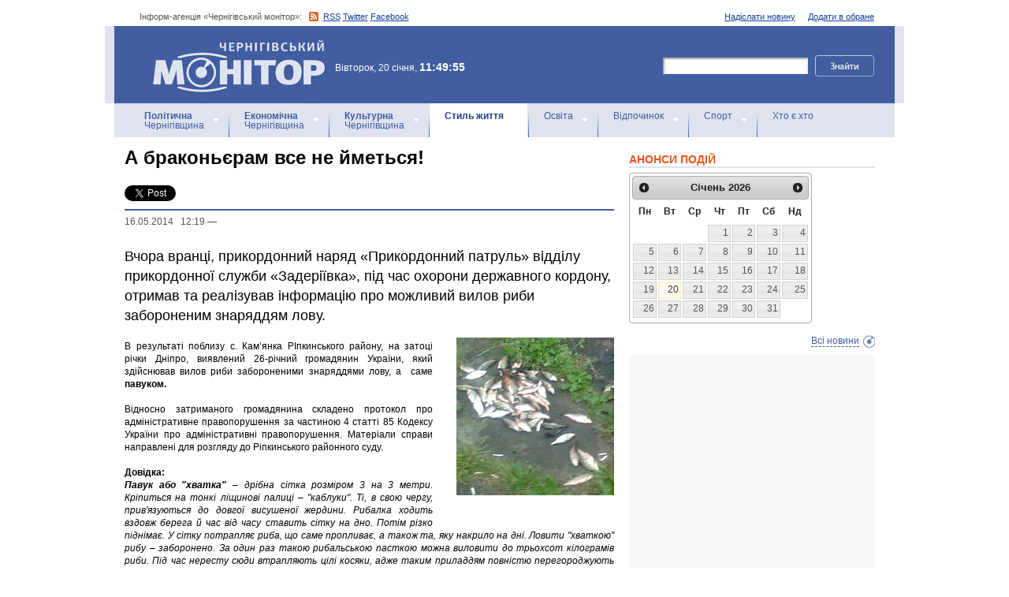

--- FILE ---
content_type: text/html; charset=utf-8
request_url: https://accounts.google.com/o/oauth2/postmessageRelay?parent=https%3A%2F%2Fmonitor.cn.ua&jsh=m%3B%2F_%2Fscs%2Fabc-static%2F_%2Fjs%2Fk%3Dgapi.lb.en.2kN9-TZiXrM.O%2Fd%3D1%2Frs%3DAHpOoo_B4hu0FeWRuWHfxnZ3V0WubwN7Qw%2Fm%3D__features__
body_size: 161
content:
<!DOCTYPE html><html><head><title></title><meta http-equiv="content-type" content="text/html; charset=utf-8"><meta http-equiv="X-UA-Compatible" content="IE=edge"><meta name="viewport" content="width=device-width, initial-scale=1, minimum-scale=1, maximum-scale=1, user-scalable=0"><script src='https://ssl.gstatic.com/accounts/o/2580342461-postmessagerelay.js' nonce="AVdt6yGpMczTTF82I9pAEw"></script></head><body><script type="text/javascript" src="https://apis.google.com/js/rpc:shindig_random.js?onload=init" nonce="AVdt6yGpMczTTF82I9pAEw"></script></body></html>

--- FILE ---
content_type: text/html; charset=utf-8
request_url: https://www.google.com/recaptcha/api2/aframe
body_size: 268
content:
<!DOCTYPE HTML><html><head><meta http-equiv="content-type" content="text/html; charset=UTF-8"></head><body><script nonce="4lGWNOspIDTTbVy1IY53Xg">/** Anti-fraud and anti-abuse applications only. See google.com/recaptcha */ try{var clients={'sodar':'https://pagead2.googlesyndication.com/pagead/sodar?'};window.addEventListener("message",function(a){try{if(a.source===window.parent){var b=JSON.parse(a.data);var c=clients[b['id']];if(c){var d=document.createElement('img');d.src=c+b['params']+'&rc='+(localStorage.getItem("rc::a")?sessionStorage.getItem("rc::b"):"");window.document.body.appendChild(d);sessionStorage.setItem("rc::e",parseInt(sessionStorage.getItem("rc::e")||0)+1);localStorage.setItem("rc::h",'1768902599177');}}}catch(b){}});window.parent.postMessage("_grecaptcha_ready", "*");}catch(b){}</script></body></html>